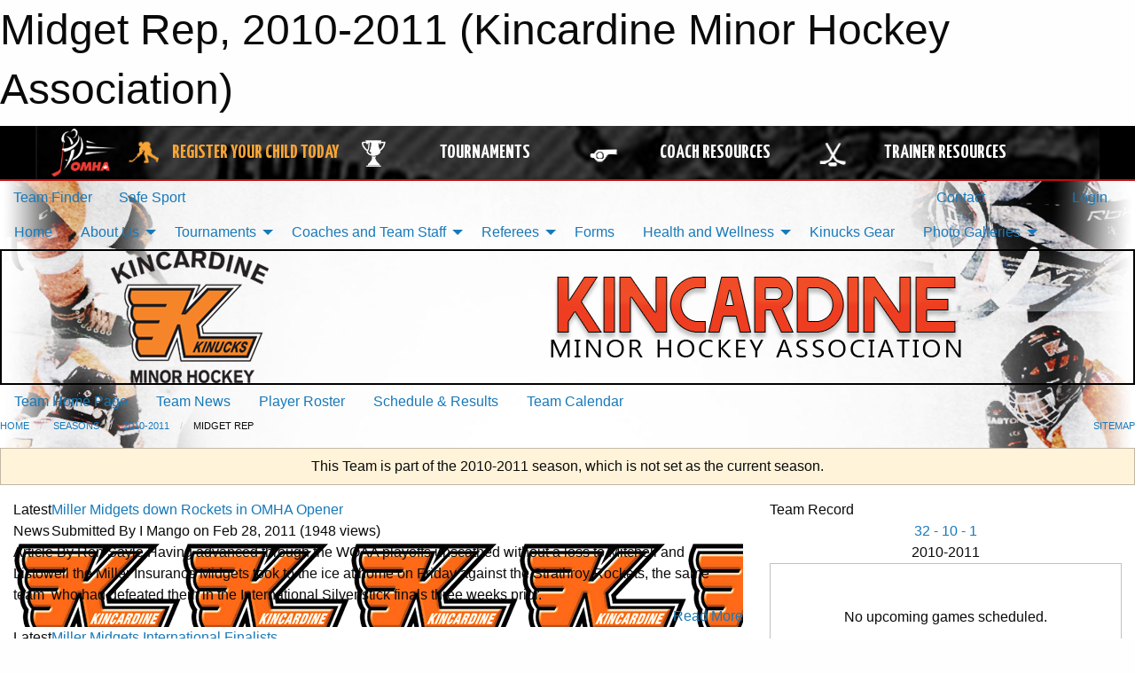

--- FILE ---
content_type: text/html; charset=utf-8
request_url: https://www.google.com/recaptcha/api2/aframe
body_size: 265
content:
<!DOCTYPE HTML><html><head><meta http-equiv="content-type" content="text/html; charset=UTF-8"></head><body><script nonce="XhvHygY4w0Xpry4dcjZmSg">/** Anti-fraud and anti-abuse applications only. See google.com/recaptcha */ try{var clients={'sodar':'https://pagead2.googlesyndication.com/pagead/sodar?'};window.addEventListener("message",function(a){try{if(a.source===window.parent){var b=JSON.parse(a.data);var c=clients[b['id']];if(c){var d=document.createElement('img');d.src=c+b['params']+'&rc='+(localStorage.getItem("rc::a")?sessionStorage.getItem("rc::b"):"");window.document.body.appendChild(d);sessionStorage.setItem("rc::e",parseInt(sessionStorage.getItem("rc::e")||0)+1);localStorage.setItem("rc::h",'1762025230090');}}}catch(b){}});window.parent.postMessage("_grecaptcha_ready", "*");}catch(b){}</script></body></html>